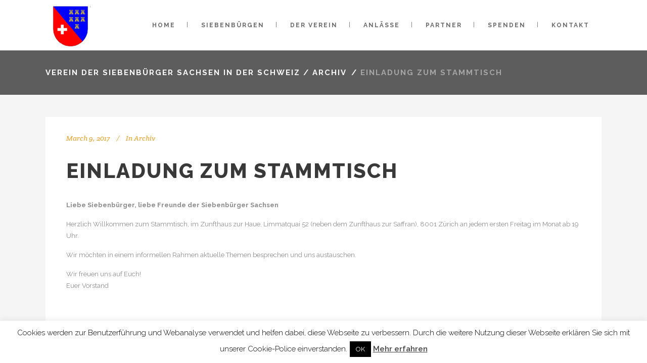

--- FILE ---
content_type: text/html; charset=UTF-8
request_url: http://www.verein-siebenbuergen-schweiz.ch/einladung-zum-stammtisch/
body_size: 9777
content:
<!DOCTYPE html>
<html lang="en-GB">
<head>
	<meta charset="UTF-8" />
			<meta name="viewport" content="width=device-width,initial-scale=1,user-scalable=no">
		<title>VEREIN DER SIEBENBÜRGER SACHSEN IN DER SCHWEIZ |   Einladung zum Stammtisch</title>

	
			
				
	<link rel="profile" href="http://gmpg.org/xfn/11" />
	<link rel="pingback" href="http://www.verein-siebenbuergen-schweiz.ch/xmlrpc.php" />
	<link rel="shortcut icon" type="image/x-icon" href="http://www.verein-siebenbuergen-schweiz.ch/wp-content/themes/stockholm/img/favicon.ico" />
	<link rel="apple-touch-icon" href="http://www.verein-siebenbuergen-schweiz.ch/wp-content/themes/stockholm/img/favicon.ico" />
	<!--[if gte IE 9]>
	<style type="text/css">
		.gradient {
			filter: none;
		}
	</style>
	<![endif]-->

	<link href='//fonts.googleapis.com/css?family=Raleway:100,100italic,200,200italic,300,300italic,400,400italic,500,500italic,600,600italic,700,700italic,800,800italic,900,900italic|Crete+Round:100,100italic,200,200italic,300,300italic,400,400italic,500,500italic,600,600italic,700,700italic,800,800italic,900,900italic' rel='stylesheet' type='text/css' />
<meta name='robots' content='max-image-preview:large' />
<link rel='dns-prefetch' href='//fonts.googleapis.com' />
<link rel="alternate" type="application/rss+xml" title="VEREIN DER SIEBENBÜRGER SACHSEN IN DER SCHWEIZ &raquo; Feed" href="http://www.verein-siebenbuergen-schweiz.ch/feed/" />
<link rel="alternate" type="application/rss+xml" title="VEREIN DER SIEBENBÜRGER SACHSEN IN DER SCHWEIZ &raquo; Comments Feed" href="http://www.verein-siebenbuergen-schweiz.ch/comments/feed/" />
<script type="text/javascript">
/* <![CDATA[ */
window._wpemojiSettings = {"baseUrl":"https:\/\/s.w.org\/images\/core\/emoji\/15.0.3\/72x72\/","ext":".png","svgUrl":"https:\/\/s.w.org\/images\/core\/emoji\/15.0.3\/svg\/","svgExt":".svg","source":{"concatemoji":"http:\/\/www.verein-siebenbuergen-schweiz.ch\/wp-includes\/js\/wp-emoji-release.min.js?ver=6.5.5"}};
/*! This file is auto-generated */
!function(i,n){var o,s,e;function c(e){try{var t={supportTests:e,timestamp:(new Date).valueOf()};sessionStorage.setItem(o,JSON.stringify(t))}catch(e){}}function p(e,t,n){e.clearRect(0,0,e.canvas.width,e.canvas.height),e.fillText(t,0,0);var t=new Uint32Array(e.getImageData(0,0,e.canvas.width,e.canvas.height).data),r=(e.clearRect(0,0,e.canvas.width,e.canvas.height),e.fillText(n,0,0),new Uint32Array(e.getImageData(0,0,e.canvas.width,e.canvas.height).data));return t.every(function(e,t){return e===r[t]})}function u(e,t,n){switch(t){case"flag":return n(e,"\ud83c\udff3\ufe0f\u200d\u26a7\ufe0f","\ud83c\udff3\ufe0f\u200b\u26a7\ufe0f")?!1:!n(e,"\ud83c\uddfa\ud83c\uddf3","\ud83c\uddfa\u200b\ud83c\uddf3")&&!n(e,"\ud83c\udff4\udb40\udc67\udb40\udc62\udb40\udc65\udb40\udc6e\udb40\udc67\udb40\udc7f","\ud83c\udff4\u200b\udb40\udc67\u200b\udb40\udc62\u200b\udb40\udc65\u200b\udb40\udc6e\u200b\udb40\udc67\u200b\udb40\udc7f");case"emoji":return!n(e,"\ud83d\udc26\u200d\u2b1b","\ud83d\udc26\u200b\u2b1b")}return!1}function f(e,t,n){var r="undefined"!=typeof WorkerGlobalScope&&self instanceof WorkerGlobalScope?new OffscreenCanvas(300,150):i.createElement("canvas"),a=r.getContext("2d",{willReadFrequently:!0}),o=(a.textBaseline="top",a.font="600 32px Arial",{});return e.forEach(function(e){o[e]=t(a,e,n)}),o}function t(e){var t=i.createElement("script");t.src=e,t.defer=!0,i.head.appendChild(t)}"undefined"!=typeof Promise&&(o="wpEmojiSettingsSupports",s=["flag","emoji"],n.supports={everything:!0,everythingExceptFlag:!0},e=new Promise(function(e){i.addEventListener("DOMContentLoaded",e,{once:!0})}),new Promise(function(t){var n=function(){try{var e=JSON.parse(sessionStorage.getItem(o));if("object"==typeof e&&"number"==typeof e.timestamp&&(new Date).valueOf()<e.timestamp+604800&&"object"==typeof e.supportTests)return e.supportTests}catch(e){}return null}();if(!n){if("undefined"!=typeof Worker&&"undefined"!=typeof OffscreenCanvas&&"undefined"!=typeof URL&&URL.createObjectURL&&"undefined"!=typeof Blob)try{var e="postMessage("+f.toString()+"("+[JSON.stringify(s),u.toString(),p.toString()].join(",")+"));",r=new Blob([e],{type:"text/javascript"}),a=new Worker(URL.createObjectURL(r),{name:"wpTestEmojiSupports"});return void(a.onmessage=function(e){c(n=e.data),a.terminate(),t(n)})}catch(e){}c(n=f(s,u,p))}t(n)}).then(function(e){for(var t in e)n.supports[t]=e[t],n.supports.everything=n.supports.everything&&n.supports[t],"flag"!==t&&(n.supports.everythingExceptFlag=n.supports.everythingExceptFlag&&n.supports[t]);n.supports.everythingExceptFlag=n.supports.everythingExceptFlag&&!n.supports.flag,n.DOMReady=!1,n.readyCallback=function(){n.DOMReady=!0}}).then(function(){return e}).then(function(){var e;n.supports.everything||(n.readyCallback(),(e=n.source||{}).concatemoji?t(e.concatemoji):e.wpemoji&&e.twemoji&&(t(e.twemoji),t(e.wpemoji)))}))}((window,document),window._wpemojiSettings);
/* ]]> */
</script>
<style id='wp-emoji-styles-inline-css' type='text/css'>

	img.wp-smiley, img.emoji {
		display: inline !important;
		border: none !important;
		box-shadow: none !important;
		height: 1em !important;
		width: 1em !important;
		margin: 0 0.07em !important;
		vertical-align: -0.1em !important;
		background: none !important;
		padding: 0 !important;
	}
</style>
<link rel='stylesheet' id='wp-block-library-css' href='http://www.verein-siebenbuergen-schweiz.ch/wp-includes/css/dist/block-library/style.min.css?ver=6.5.5' type='text/css' media='all' />
<style id='classic-theme-styles-inline-css' type='text/css'>
/*! This file is auto-generated */
.wp-block-button__link{color:#fff;background-color:#32373c;border-radius:9999px;box-shadow:none;text-decoration:none;padding:calc(.667em + 2px) calc(1.333em + 2px);font-size:1.125em}.wp-block-file__button{background:#32373c;color:#fff;text-decoration:none}
</style>
<style id='global-styles-inline-css' type='text/css'>
body{--wp--preset--color--black: #000000;--wp--preset--color--cyan-bluish-gray: #abb8c3;--wp--preset--color--white: #ffffff;--wp--preset--color--pale-pink: #f78da7;--wp--preset--color--vivid-red: #cf2e2e;--wp--preset--color--luminous-vivid-orange: #ff6900;--wp--preset--color--luminous-vivid-amber: #fcb900;--wp--preset--color--light-green-cyan: #7bdcb5;--wp--preset--color--vivid-green-cyan: #00d084;--wp--preset--color--pale-cyan-blue: #8ed1fc;--wp--preset--color--vivid-cyan-blue: #0693e3;--wp--preset--color--vivid-purple: #9b51e0;--wp--preset--gradient--vivid-cyan-blue-to-vivid-purple: linear-gradient(135deg,rgba(6,147,227,1) 0%,rgb(155,81,224) 100%);--wp--preset--gradient--light-green-cyan-to-vivid-green-cyan: linear-gradient(135deg,rgb(122,220,180) 0%,rgb(0,208,130) 100%);--wp--preset--gradient--luminous-vivid-amber-to-luminous-vivid-orange: linear-gradient(135deg,rgba(252,185,0,1) 0%,rgba(255,105,0,1) 100%);--wp--preset--gradient--luminous-vivid-orange-to-vivid-red: linear-gradient(135deg,rgba(255,105,0,1) 0%,rgb(207,46,46) 100%);--wp--preset--gradient--very-light-gray-to-cyan-bluish-gray: linear-gradient(135deg,rgb(238,238,238) 0%,rgb(169,184,195) 100%);--wp--preset--gradient--cool-to-warm-spectrum: linear-gradient(135deg,rgb(74,234,220) 0%,rgb(151,120,209) 20%,rgb(207,42,186) 40%,rgb(238,44,130) 60%,rgb(251,105,98) 80%,rgb(254,248,76) 100%);--wp--preset--gradient--blush-light-purple: linear-gradient(135deg,rgb(255,206,236) 0%,rgb(152,150,240) 100%);--wp--preset--gradient--blush-bordeaux: linear-gradient(135deg,rgb(254,205,165) 0%,rgb(254,45,45) 50%,rgb(107,0,62) 100%);--wp--preset--gradient--luminous-dusk: linear-gradient(135deg,rgb(255,203,112) 0%,rgb(199,81,192) 50%,rgb(65,88,208) 100%);--wp--preset--gradient--pale-ocean: linear-gradient(135deg,rgb(255,245,203) 0%,rgb(182,227,212) 50%,rgb(51,167,181) 100%);--wp--preset--gradient--electric-grass: linear-gradient(135deg,rgb(202,248,128) 0%,rgb(113,206,126) 100%);--wp--preset--gradient--midnight: linear-gradient(135deg,rgb(2,3,129) 0%,rgb(40,116,252) 100%);--wp--preset--font-size--small: 13px;--wp--preset--font-size--medium: 20px;--wp--preset--font-size--large: 36px;--wp--preset--font-size--x-large: 42px;--wp--preset--spacing--20: 0.44rem;--wp--preset--spacing--30: 0.67rem;--wp--preset--spacing--40: 1rem;--wp--preset--spacing--50: 1.5rem;--wp--preset--spacing--60: 2.25rem;--wp--preset--spacing--70: 3.38rem;--wp--preset--spacing--80: 5.06rem;--wp--preset--shadow--natural: 6px 6px 9px rgba(0, 0, 0, 0.2);--wp--preset--shadow--deep: 12px 12px 50px rgba(0, 0, 0, 0.4);--wp--preset--shadow--sharp: 6px 6px 0px rgba(0, 0, 0, 0.2);--wp--preset--shadow--outlined: 6px 6px 0px -3px rgba(255, 255, 255, 1), 6px 6px rgba(0, 0, 0, 1);--wp--preset--shadow--crisp: 6px 6px 0px rgba(0, 0, 0, 1);}:where(.is-layout-flex){gap: 0.5em;}:where(.is-layout-grid){gap: 0.5em;}body .is-layout-flex{display: flex;}body .is-layout-flex{flex-wrap: wrap;align-items: center;}body .is-layout-flex > *{margin: 0;}body .is-layout-grid{display: grid;}body .is-layout-grid > *{margin: 0;}:where(.wp-block-columns.is-layout-flex){gap: 2em;}:where(.wp-block-columns.is-layout-grid){gap: 2em;}:where(.wp-block-post-template.is-layout-flex){gap: 1.25em;}:where(.wp-block-post-template.is-layout-grid){gap: 1.25em;}.has-black-color{color: var(--wp--preset--color--black) !important;}.has-cyan-bluish-gray-color{color: var(--wp--preset--color--cyan-bluish-gray) !important;}.has-white-color{color: var(--wp--preset--color--white) !important;}.has-pale-pink-color{color: var(--wp--preset--color--pale-pink) !important;}.has-vivid-red-color{color: var(--wp--preset--color--vivid-red) !important;}.has-luminous-vivid-orange-color{color: var(--wp--preset--color--luminous-vivid-orange) !important;}.has-luminous-vivid-amber-color{color: var(--wp--preset--color--luminous-vivid-amber) !important;}.has-light-green-cyan-color{color: var(--wp--preset--color--light-green-cyan) !important;}.has-vivid-green-cyan-color{color: var(--wp--preset--color--vivid-green-cyan) !important;}.has-pale-cyan-blue-color{color: var(--wp--preset--color--pale-cyan-blue) !important;}.has-vivid-cyan-blue-color{color: var(--wp--preset--color--vivid-cyan-blue) !important;}.has-vivid-purple-color{color: var(--wp--preset--color--vivid-purple) !important;}.has-black-background-color{background-color: var(--wp--preset--color--black) !important;}.has-cyan-bluish-gray-background-color{background-color: var(--wp--preset--color--cyan-bluish-gray) !important;}.has-white-background-color{background-color: var(--wp--preset--color--white) !important;}.has-pale-pink-background-color{background-color: var(--wp--preset--color--pale-pink) !important;}.has-vivid-red-background-color{background-color: var(--wp--preset--color--vivid-red) !important;}.has-luminous-vivid-orange-background-color{background-color: var(--wp--preset--color--luminous-vivid-orange) !important;}.has-luminous-vivid-amber-background-color{background-color: var(--wp--preset--color--luminous-vivid-amber) !important;}.has-light-green-cyan-background-color{background-color: var(--wp--preset--color--light-green-cyan) !important;}.has-vivid-green-cyan-background-color{background-color: var(--wp--preset--color--vivid-green-cyan) !important;}.has-pale-cyan-blue-background-color{background-color: var(--wp--preset--color--pale-cyan-blue) !important;}.has-vivid-cyan-blue-background-color{background-color: var(--wp--preset--color--vivid-cyan-blue) !important;}.has-vivid-purple-background-color{background-color: var(--wp--preset--color--vivid-purple) !important;}.has-black-border-color{border-color: var(--wp--preset--color--black) !important;}.has-cyan-bluish-gray-border-color{border-color: var(--wp--preset--color--cyan-bluish-gray) !important;}.has-white-border-color{border-color: var(--wp--preset--color--white) !important;}.has-pale-pink-border-color{border-color: var(--wp--preset--color--pale-pink) !important;}.has-vivid-red-border-color{border-color: var(--wp--preset--color--vivid-red) !important;}.has-luminous-vivid-orange-border-color{border-color: var(--wp--preset--color--luminous-vivid-orange) !important;}.has-luminous-vivid-amber-border-color{border-color: var(--wp--preset--color--luminous-vivid-amber) !important;}.has-light-green-cyan-border-color{border-color: var(--wp--preset--color--light-green-cyan) !important;}.has-vivid-green-cyan-border-color{border-color: var(--wp--preset--color--vivid-green-cyan) !important;}.has-pale-cyan-blue-border-color{border-color: var(--wp--preset--color--pale-cyan-blue) !important;}.has-vivid-cyan-blue-border-color{border-color: var(--wp--preset--color--vivid-cyan-blue) !important;}.has-vivid-purple-border-color{border-color: var(--wp--preset--color--vivid-purple) !important;}.has-vivid-cyan-blue-to-vivid-purple-gradient-background{background: var(--wp--preset--gradient--vivid-cyan-blue-to-vivid-purple) !important;}.has-light-green-cyan-to-vivid-green-cyan-gradient-background{background: var(--wp--preset--gradient--light-green-cyan-to-vivid-green-cyan) !important;}.has-luminous-vivid-amber-to-luminous-vivid-orange-gradient-background{background: var(--wp--preset--gradient--luminous-vivid-amber-to-luminous-vivid-orange) !important;}.has-luminous-vivid-orange-to-vivid-red-gradient-background{background: var(--wp--preset--gradient--luminous-vivid-orange-to-vivid-red) !important;}.has-very-light-gray-to-cyan-bluish-gray-gradient-background{background: var(--wp--preset--gradient--very-light-gray-to-cyan-bluish-gray) !important;}.has-cool-to-warm-spectrum-gradient-background{background: var(--wp--preset--gradient--cool-to-warm-spectrum) !important;}.has-blush-light-purple-gradient-background{background: var(--wp--preset--gradient--blush-light-purple) !important;}.has-blush-bordeaux-gradient-background{background: var(--wp--preset--gradient--blush-bordeaux) !important;}.has-luminous-dusk-gradient-background{background: var(--wp--preset--gradient--luminous-dusk) !important;}.has-pale-ocean-gradient-background{background: var(--wp--preset--gradient--pale-ocean) !important;}.has-electric-grass-gradient-background{background: var(--wp--preset--gradient--electric-grass) !important;}.has-midnight-gradient-background{background: var(--wp--preset--gradient--midnight) !important;}.has-small-font-size{font-size: var(--wp--preset--font-size--small) !important;}.has-medium-font-size{font-size: var(--wp--preset--font-size--medium) !important;}.has-large-font-size{font-size: var(--wp--preset--font-size--large) !important;}.has-x-large-font-size{font-size: var(--wp--preset--font-size--x-large) !important;}
.wp-block-navigation a:where(:not(.wp-element-button)){color: inherit;}
:where(.wp-block-post-template.is-layout-flex){gap: 1.25em;}:where(.wp-block-post-template.is-layout-grid){gap: 1.25em;}
:where(.wp-block-columns.is-layout-flex){gap: 2em;}:where(.wp-block-columns.is-layout-grid){gap: 2em;}
.wp-block-pullquote{font-size: 1.5em;line-height: 1.6;}
</style>
<link rel='stylesheet' id='layerslider-css' href='http://www.verein-siebenbuergen-schweiz.ch/wp-content/plugins/LayerSlider/static/css/layerslider.css?ver=5.3.2' type='text/css' media='all' />
<link rel='stylesheet' id='ls-google-fonts-css' href='http://fonts.googleapis.com/css?family=Lato:100,300,regular,700,900%7COpen+Sans:300%7CIndie+Flower:regular%7COswald:300,regular,700&#038;subset=latin%2Clatin-ext' type='text/css' media='all' />
<link rel='stylesheet' id='contact-form-7-css' href='http://www.verein-siebenbuergen-schweiz.ch/wp-content/plugins/contact-form-7/includes/css/styles.css?ver=5.7.1' type='text/css' media='all' />
<link rel='stylesheet' id='cookie-law-info-css' href='http://www.verein-siebenbuergen-schweiz.ch/wp-content/plugins/cookie-law-info/legacy/public/css/cookie-law-info-public.css?ver=3.2.10' type='text/css' media='all' />
<link rel='stylesheet' id='cookie-law-info-gdpr-css' href='http://www.verein-siebenbuergen-schweiz.ch/wp-content/plugins/cookie-law-info/legacy/public/css/cookie-law-info-gdpr.css?ver=3.2.10' type='text/css' media='all' />
<link rel='stylesheet' id='responsive-lightbox-nivo-css' href='http://www.verein-siebenbuergen-schweiz.ch/wp-content/plugins/responsive-lightbox/assets/nivo/nivo-lightbox.min.css?ver=1.3.1' type='text/css' media='all' />
<link rel='stylesheet' id='responsive-lightbox-nivo-default-css' href='http://www.verein-siebenbuergen-schweiz.ch/wp-content/plugins/responsive-lightbox/assets/nivo/themes/default/default.css?ver=1.3.1' type='text/css' media='all' />
<link rel='stylesheet' id='qode_default_style-css' href='http://www.verein-siebenbuergen-schweiz.ch/wp-content/themes/stockholm/style.css?ver=6.5.5' type='text/css' media='all' />
<link rel='stylesheet' id='qode_stylesheet-css' href='http://www.verein-siebenbuergen-schweiz.ch/wp-content/themes/stockholm/css/stylesheet.min.css?ver=6.5.5' type='text/css' media='all' />
<link rel='stylesheet' id='qode_style_dynamic-css' href='http://www.verein-siebenbuergen-schweiz.ch/wp-content/themes/stockholm/css/style_dynamic.css?ver=1483464157' type='text/css' media='all' />
<link rel='stylesheet' id='qode_font-awesome-css' href='http://www.verein-siebenbuergen-schweiz.ch/wp-content/themes/stockholm/css/font-awesome/css/font-awesome.min.css?ver=6.5.5' type='text/css' media='all' />
<link rel='stylesheet' id='qode_elegant-icons-css' href='http://www.verein-siebenbuergen-schweiz.ch/wp-content/themes/stockholm/css/elegant-icons/style.min.css?ver=6.5.5' type='text/css' media='all' />
<link rel='stylesheet' id='qode_responsive-css' href='http://www.verein-siebenbuergen-schweiz.ch/wp-content/themes/stockholm/css/responsive.min.css?ver=6.5.5' type='text/css' media='all' />
<link rel='stylesheet' id='qode_style_dynamic_responsive-css' href='http://www.verein-siebenbuergen-schweiz.ch/wp-content/themes/stockholm/css/style_dynamic_responsive.css?ver=1483464157' type='text/css' media='all' />
<link rel='stylesheet' id='js_composer_front-css' href='http://www.verein-siebenbuergen-schweiz.ch/wp-content/plugins/js_composer/assets/css/js_composer.css?ver=4.4.3' type='text/css' media='all' />
<link rel='stylesheet' id='qode_custom_css-css' href='http://www.verein-siebenbuergen-schweiz.ch/wp-content/themes/stockholm/css/custom_css.css?ver=1483464157' type='text/css' media='all' />
<link rel='stylesheet' id='qode_mac_stylesheet-css' href='http://www.verein-siebenbuergen-schweiz.ch/wp-content/themes/stockholm/css/mac_stylesheet.css?ver=6.5.5' type='text/css' media='all' />
<link rel='stylesheet' id='qode_webkit-css' href='http://www.verein-siebenbuergen-schweiz.ch/wp-content/themes/stockholm/css/webkit_stylesheet.css?ver=6.5.5' type='text/css' media='all' />
<script type="text/javascript" src="http://www.verein-siebenbuergen-schweiz.ch/wp-content/plugins/LayerSlider/static/js/greensock.js?ver=1.11.8" id="greensock-js"></script>
<script type="text/javascript" src="http://www.verein-siebenbuergen-schweiz.ch/wp-includes/js/jquery/jquery.min.js?ver=3.7.1" id="jquery-core-js"></script>
<script type="text/javascript" src="http://www.verein-siebenbuergen-schweiz.ch/wp-includes/js/jquery/jquery-migrate.min.js?ver=3.4.1" id="jquery-migrate-js"></script>
<script type="text/javascript" src="http://www.verein-siebenbuergen-schweiz.ch/wp-content/plugins/LayerSlider/static/js/layerslider.kreaturamedia.jquery.js?ver=5.3.2" id="layerslider-js"></script>
<script type="text/javascript" src="http://www.verein-siebenbuergen-schweiz.ch/wp-content/plugins/LayerSlider/static/js/layerslider.transitions.js?ver=5.3.2" id="layerslider-transitions-js"></script>
<script type="text/javascript" id="cookie-law-info-js-extra">
/* <![CDATA[ */
var Cli_Data = {"nn_cookie_ids":[],"cookielist":[],"non_necessary_cookies":[],"ccpaEnabled":"","ccpaRegionBased":"","ccpaBarEnabled":"","strictlyEnabled":["necessary","obligatoire"],"ccpaType":"gdpr","js_blocking":"","custom_integration":"","triggerDomRefresh":"","secure_cookies":""};
var cli_cookiebar_settings = {"animate_speed_hide":"500","animate_speed_show":"500","background":"#fff","border":"#444","border_on":"","button_1_button_colour":"#000","button_1_button_hover":"#000000","button_1_link_colour":"#fff","button_1_as_button":"1","button_1_new_win":"","button_2_button_colour":"#333","button_2_button_hover":"#292929","button_2_link_colour":"#444","button_2_as_button":"","button_2_hidebar":"","button_3_button_colour":"#000","button_3_button_hover":"#000000","button_3_link_colour":"#fff","button_3_as_button":"1","button_3_new_win":"","button_4_button_colour":"#000","button_4_button_hover":"#000000","button_4_link_colour":"#62a329","button_4_as_button":"","button_7_button_colour":"#61a229","button_7_button_hover":"#4e8221","button_7_link_colour":"#fff","button_7_as_button":"1","button_7_new_win":"","font_family":"inherit","header_fix":"","notify_animate_hide":"1","notify_animate_show":"","notify_div_id":"#cookie-law-info-bar","notify_position_horizontal":"right","notify_position_vertical":"bottom","scroll_close":"","scroll_close_reload":"","accept_close_reload":"","reject_close_reload":"","showagain_tab":"1","showagain_background":"#fff","showagain_border":"#000","showagain_div_id":"#cookie-law-info-again","showagain_x_position":"100px","text":"#000","show_once_yn":"","show_once":"10000","logging_on":"","as_popup":"","popup_overlay":"1","bar_heading_text":"","cookie_bar_as":"banner","popup_showagain_position":"bottom-right","widget_position":"left"};
var log_object = {"ajax_url":"http:\/\/www.verein-siebenbuergen-schweiz.ch\/wp-admin\/admin-ajax.php"};
/* ]]> */
</script>
<script type="text/javascript" src="http://www.verein-siebenbuergen-schweiz.ch/wp-content/plugins/cookie-law-info/legacy/public/js/cookie-law-info-public.js?ver=3.2.10" id="cookie-law-info-js"></script>
<script type="text/javascript" src="http://www.verein-siebenbuergen-schweiz.ch/wp-content/plugins/responsive-lightbox/assets/nivo/nivo-lightbox.min.js?ver=1.3.1" id="responsive-lightbox-nivo-js"></script>
<script type="text/javascript" src="http://www.verein-siebenbuergen-schweiz.ch/wp-includes/js/underscore.min.js?ver=1.13.4" id="underscore-js"></script>
<script type="text/javascript" src="http://www.verein-siebenbuergen-schweiz.ch/wp-content/plugins/responsive-lightbox/assets/infinitescroll/infinite-scroll.pkgd.min.js?ver=4.0.1" id="responsive-lightbox-infinite-scroll-js"></script>
<script type="text/javascript" id="responsive-lightbox-js-before">
/* <![CDATA[ */
var rlArgs = {"script":"nivo","selector":"lightbox","customEvents":"","activeGalleries":true,"effect":"fade","clickOverlayToClose":true,"keyboardNav":true,"errorMessage":"The requested content cannot be loaded. Please try again later.","woocommerce_gallery":false,"ajaxurl":"http:\/\/www.verein-siebenbuergen-schweiz.ch\/wp-admin\/admin-ajax.php","nonce":"11f172989d","preview":false,"postId":21893,"scriptExtension":false};
/* ]]> */
</script>
<script type="text/javascript" src="http://www.verein-siebenbuergen-schweiz.ch/wp-content/plugins/responsive-lightbox/js/front.js?ver=2.5.1" id="responsive-lightbox-js"></script>
<link rel="https://api.w.org/" href="http://www.verein-siebenbuergen-schweiz.ch/wp-json/" /><link rel="alternate" type="application/json" href="http://www.verein-siebenbuergen-schweiz.ch/wp-json/wp/v2/posts/21893" /><link rel="EditURI" type="application/rsd+xml" title="RSD" href="http://www.verein-siebenbuergen-schweiz.ch/xmlrpc.php?rsd" />
<meta name="generator" content="WordPress 6.5.5" />
<link rel="canonical" href="http://www.verein-siebenbuergen-schweiz.ch/einladung-zum-stammtisch/" />
<link rel='shortlink' href='http://www.verein-siebenbuergen-schweiz.ch/?p=21893' />
<link rel="alternate" type="application/json+oembed" href="http://www.verein-siebenbuergen-schweiz.ch/wp-json/oembed/1.0/embed?url=http%3A%2F%2Fwww.verein-siebenbuergen-schweiz.ch%2Feinladung-zum-stammtisch%2F" />
<link rel="alternate" type="text/xml+oembed" href="http://www.verein-siebenbuergen-schweiz.ch/wp-json/oembed/1.0/embed?url=http%3A%2F%2Fwww.verein-siebenbuergen-schweiz.ch%2Feinladung-zum-stammtisch%2F&#038;format=xml" />
<meta name="generator" content="Powered by Visual Composer - drag and drop page builder for WordPress."/>
<!--[if IE 8]><link rel="stylesheet" type="text/css" href="http://www.verein-siebenbuergen-schweiz.ch/wp-content/plugins/js_composer/assets/css/vc-ie8.css" media="screen"><![endif]--><noscript><style> .wpb_animate_when_almost_visible { opacity: 1; }</style></noscript>
</head>

<body class="post-template-default single single-post postid-21893 single-format-standard  select-theme-ver-1.9 wpb-js-composer js-comp-ver-4.4.3 vc_responsive">

<div class="wrapper">
<div class="wrapper_inner">
<!-- Google Analytics start -->
<!-- Google Analytics end -->

	<header class="page_header scrolled_not_transparent  fixed">
		<div class="header_inner clearfix">

		<div class="header_top_bottom_holder">
				<div class="header_bottom clearfix" style='' >
						<div class="container">
				<div class="container_inner clearfix" >
					                    					<div class="header_inner_left">
                        													<div class="mobile_menu_button"><span><i class="fa fa-bars"></i></span></div>
												<div class="logo_wrapper">
														<div class="q_logo"><a href="http://www.verein-siebenbuergen-schweiz.ch/"><img class="normal" src="http://www.verein-siebenbuergen-schweiz.ch/wp-content/uploads/2017/01/Vereins_Logo-150x150.png" alt="Logo"/><img class="light" src="http://www.verein-siebenbuergen-schweiz.ch/wp-content/themes/stockholm/img/logo.png" alt="Logo"/><img class="dark" src="http://www.verein-siebenbuergen-schweiz.ch/wp-content/themes/stockholm/img/logo_black.png" alt="Logo"/><img class="sticky" src="http://www.verein-siebenbuergen-schweiz.ch/wp-content/themes/stockholm/img/logo_black.png" alt="Logo"/></a></div>
                            						</div>
						                        					</div>
										                                                							<div class="header_inner_right">
								<div class="side_menu_button_wrapper right">
																											<div class="side_menu_button">
																																							</div>
								</div>
							</div>
																		<nav class="main_menu drop_down right">
							<ul id="menu-main-header" class=""><li id="nav-menu-item-21522" class="menu-item menu-item-type-post_type menu-item-object-page menu-item-home  narrow"><a href="http://www.verein-siebenbuergen-schweiz.ch/" class=""><i class="menu_icon fa blank"></i><span>Home</span><span class="plus"></span></a></li>
<li id="nav-menu-item-35" class="menu-item menu-item-type-taxonomy menu-item-object-category  narrow"><a href="http://www.verein-siebenbuergen-schweiz.ch/category/siebenbuergen/" class=""><i class="menu_icon fa blank"></i><span>Siebenbürgen</span><span class="plus"></span></a></li>
<li id="nav-menu-item-20" class="menu-item menu-item-type-post_type menu-item-object-page menu-item-has-children  has_sub narrow"><a href="http://www.verein-siebenbuergen-schweiz.ch/der-verein/" class=""><i class="menu_icon fa blank"></i><span>Der Verein</span><span class="plus"></span></a>
<div class="second"><div class="inner"><ul>
	<li id="nav-menu-item-100" class="menu-item menu-item-type-post_type menu-item-object-page "><a href="http://www.verein-siebenbuergen-schweiz.ch/der-vorstand/" class=""><i class="menu_icon fa blank"></i><span>Der Vorstand</span><span class="plus"></span></a></li>
	<li id="nav-menu-item-21" class="menu-item menu-item-type-post_type menu-item-object-page "><a href="http://www.verein-siebenbuergen-schweiz.ch/der-verein/mitglied-werden/" class=""><i class="menu_icon fa blank"></i><span>Mitglied werden</span><span class="plus"></span></a></li>
	<li id="nav-menu-item-22" class="menu-item menu-item-type-post_type menu-item-object-page "><a href="http://www.verein-siebenbuergen-schweiz.ch/der-verein/satzung/" class=""><i class="menu_icon fa blank"></i><span>Satzung</span><span class="plus"></span></a></li>
</ul></div></div>
</li>
<li id="nav-menu-item-21613" class="menu-item menu-item-type-taxonomy menu-item-object-category menu-item-has-children  has_sub narrow"><a href="http://www.verein-siebenbuergen-schweiz.ch/category/anlaesse/" class=""><i class="menu_icon fa blank"></i><span>Anlässe</span><span class="plus"></span></a>
<div class="second"><div class="inner"><ul>
	<li id="nav-menu-item-27" class="menu-item menu-item-type-taxonomy menu-item-object-category "><a href="http://www.verein-siebenbuergen-schweiz.ch/category/veranstaltungen/" class=""><i class="menu_icon fa blank"></i><span>Veranstaltungen</span><span class="plus"></span></a></li>
	<li id="nav-menu-item-21630" class="menu-item menu-item-type-taxonomy menu-item-object-category "><a href="http://www.verein-siebenbuergen-schweiz.ch/category/projekte/" class=""><i class="menu_icon fa blank"></i><span>Projekte</span><span class="plus"></span></a></li>
	<li id="nav-menu-item-21867" class="menu-item menu-item-type-taxonomy menu-item-object-category "><a href="http://www.verein-siebenbuergen-schweiz.ch/category/literatur/" class=""><i class="menu_icon fa blank"></i><span>Literatur</span><span class="plus"></span></a></li>
	<li id="nav-menu-item-25" class="menu-item menu-item-type-taxonomy menu-item-object-category "><a href="http://www.verein-siebenbuergen-schweiz.ch/category/medien/" class=""><i class="menu_icon fa blank"></i><span>Medien</span><span class="plus"></span></a></li>
	<li id="nav-menu-item-21612" class="menu-item menu-item-type-taxonomy menu-item-object-category current-post-ancestor current-menu-parent current-post-parent "><a href="http://www.verein-siebenbuergen-schweiz.ch/category/archiv/" class=""><i class="menu_icon fa blank"></i><span>Archiv</span><span class="plus"></span></a></li>
</ul></div></div>
</li>
<li id="nav-menu-item-21633" class="menu-item menu-item-type-post_type menu-item-object-page  narrow"><a href="http://www.verein-siebenbuergen-schweiz.ch/plattform/" class=""><i class="menu_icon fa blank"></i><span>Partner</span><span class="plus"></span></a></li>
<li id="nav-menu-item-21809" class="menu-item menu-item-type-post_type menu-item-object-page  narrow"><a href="http://www.verein-siebenbuergen-schweiz.ch/spenden/" class=""><i class="menu_icon fa blank"></i><span>Spenden</span><span class="plus"></span></a></li>
<li id="nav-menu-item-21670" class="menu-item menu-item-type-post_type menu-item-object-page  narrow"><a href="http://www.verein-siebenbuergen-schweiz.ch/kontakt-2/" class=""><i class="menu_icon fa blank"></i><span>Kontakt</span><span class="plus"></span></a></li>
</ul>						</nav>
												                        											<nav class="mobile_menu">
							<ul id="menu-main-header-1" class=""><li id="mobile-menu-item-21522" class="menu-item menu-item-type-post_type menu-item-object-page menu-item-home "><a href="http://www.verein-siebenbuergen-schweiz.ch/" class=""><span>Home</span></a><span class="mobile_arrow"><i class="fa fa-angle-right"></i><i class="fa fa-angle-down"></i></span></li>
<li id="mobile-menu-item-35" class="menu-item menu-item-type-taxonomy menu-item-object-category "><a href="http://www.verein-siebenbuergen-schweiz.ch/category/siebenbuergen/" class=""><span>Siebenbürgen</span></a><span class="mobile_arrow"><i class="fa fa-angle-right"></i><i class="fa fa-angle-down"></i></span></li>
<li id="mobile-menu-item-20" class="menu-item menu-item-type-post_type menu-item-object-page menu-item-has-children  has_sub"><a href="http://www.verein-siebenbuergen-schweiz.ch/der-verein/" class=""><span>Der Verein</span></a><span class="mobile_arrow"><i class="fa fa-angle-right"></i><i class="fa fa-angle-down"></i></span>
<ul class="sub_menu">
	<li id="mobile-menu-item-100" class="menu-item menu-item-type-post_type menu-item-object-page "><a href="http://www.verein-siebenbuergen-schweiz.ch/der-vorstand/" class=""><span>Der Vorstand</span></a><span class="mobile_arrow"><i class="fa fa-angle-right"></i><i class="fa fa-angle-down"></i></span></li>
	<li id="mobile-menu-item-21" class="menu-item menu-item-type-post_type menu-item-object-page "><a href="http://www.verein-siebenbuergen-schweiz.ch/der-verein/mitglied-werden/" class=""><span>Mitglied werden</span></a><span class="mobile_arrow"><i class="fa fa-angle-right"></i><i class="fa fa-angle-down"></i></span></li>
	<li id="mobile-menu-item-22" class="menu-item menu-item-type-post_type menu-item-object-page "><a href="http://www.verein-siebenbuergen-schweiz.ch/der-verein/satzung/" class=""><span>Satzung</span></a><span class="mobile_arrow"><i class="fa fa-angle-right"></i><i class="fa fa-angle-down"></i></span></li>
</ul>
</li>
<li id="mobile-menu-item-21613" class="menu-item menu-item-type-taxonomy menu-item-object-category menu-item-has-children  has_sub"><a href="http://www.verein-siebenbuergen-schweiz.ch/category/anlaesse/" class=""><span>Anlässe</span></a><span class="mobile_arrow"><i class="fa fa-angle-right"></i><i class="fa fa-angle-down"></i></span>
<ul class="sub_menu">
	<li id="mobile-menu-item-27" class="menu-item menu-item-type-taxonomy menu-item-object-category "><a href="http://www.verein-siebenbuergen-schweiz.ch/category/veranstaltungen/" class=""><span>Veranstaltungen</span></a><span class="mobile_arrow"><i class="fa fa-angle-right"></i><i class="fa fa-angle-down"></i></span></li>
	<li id="mobile-menu-item-21630" class="menu-item menu-item-type-taxonomy menu-item-object-category "><a href="http://www.verein-siebenbuergen-schweiz.ch/category/projekte/" class=""><span>Projekte</span></a><span class="mobile_arrow"><i class="fa fa-angle-right"></i><i class="fa fa-angle-down"></i></span></li>
	<li id="mobile-menu-item-21867" class="menu-item menu-item-type-taxonomy menu-item-object-category "><a href="http://www.verein-siebenbuergen-schweiz.ch/category/literatur/" class=""><span>Literatur</span></a><span class="mobile_arrow"><i class="fa fa-angle-right"></i><i class="fa fa-angle-down"></i></span></li>
	<li id="mobile-menu-item-25" class="menu-item menu-item-type-taxonomy menu-item-object-category "><a href="http://www.verein-siebenbuergen-schweiz.ch/category/medien/" class=""><span>Medien</span></a><span class="mobile_arrow"><i class="fa fa-angle-right"></i><i class="fa fa-angle-down"></i></span></li>
	<li id="mobile-menu-item-21612" class="menu-item menu-item-type-taxonomy menu-item-object-category current-post-ancestor current-menu-parent current-post-parent "><a href="http://www.verein-siebenbuergen-schweiz.ch/category/archiv/" class=""><span>Archiv</span></a><span class="mobile_arrow"><i class="fa fa-angle-right"></i><i class="fa fa-angle-down"></i></span></li>
</ul>
</li>
<li id="mobile-menu-item-21633" class="menu-item menu-item-type-post_type menu-item-object-page "><a href="http://www.verein-siebenbuergen-schweiz.ch/plattform/" class=""><span>Partner</span></a><span class="mobile_arrow"><i class="fa fa-angle-right"></i><i class="fa fa-angle-down"></i></span></li>
<li id="mobile-menu-item-21809" class="menu-item menu-item-type-post_type menu-item-object-page "><a href="http://www.verein-siebenbuergen-schweiz.ch/spenden/" class=""><span>Spenden</span></a><span class="mobile_arrow"><i class="fa fa-angle-right"></i><i class="fa fa-angle-down"></i></span></li>
<li id="mobile-menu-item-21670" class="menu-item menu-item-type-post_type menu-item-object-page "><a href="http://www.verein-siebenbuergen-schweiz.ch/kontakt-2/" class=""><span>Kontakt</span></a><span class="mobile_arrow"><i class="fa fa-angle-right"></i><i class="fa fa-angle-down"></i></span></li>
</ul>						</nav>
											</div>
				</div>
							</div>
		</div>
	</div>

	</header>
	<a id='back_to_top' href='#'>
			<span class="fa-stack">
				<span class="arrow_carrot-up"></span>
			</span>
	</a>

<div class="content content_top_margin">
			<div class="content_inner  ">
											<div class="title_outer title_without_animation" data-height="88">
		<div class="title position_left breadcrumbs_title" style="height:88px;">
			<div class="image not_responsive"></div>
			
				<div class="title_holder" style="height:88px;">
					<div class="container">
						<div class="container_inner clearfix">
								<div class="title_subtitle_holder" >
								
                                    
                                        <div class="breadcrumb"> <div class="breadcrumbs"><div class="breadcrumbs_inner"><a href="http://www.verein-siebenbuergen-schweiz.ch">VEREIN DER SIEBENBÜRGER SACHSEN IN DER SCHWEIZ</a><span class="delimiter">&nbsp;/&nbsp;</span><a href="http://www.verein-siebenbuergen-schweiz.ch/category/archiv/">Archiv</a> <span class="delimiter">&nbsp;/&nbsp;</span><span class="current">Einladung zum Stammtisch</span></div></div></div>

                                    								</div>
														</div>
					</div>
				</div>
		</div>
	</div>
								<div class="container">
					<div class="container_inner default_template_holder" >
				
											<div class="blog_holder blog_single">
								<article id="post-21893" class="post-21893 post type-post status-publish format-standard hentry category-archiv">
			<div class="post_content_holder">
								<div class="post_text">
					<div class="post_text_inner">
												<div class="post_info">
															<span class="time">
									<span>March 9, 2017</span>
								</span>
																						<span class="post_category">
									<span>In</span>
									<span><a href="http://www.verein-siebenbuergen-schweiz.ch/category/archiv/" rel="category tag">Archiv</a></span>
								</span>
																				</div>
												<div class="post_content">
							<h2><span>Einladung zum Stammtisch</span></h2>
							<p><strong>Liebe Siebenbürger, liebe Freunde der Siebenbürger Sachsen</strong></p>
<p>Herzlich Willkommen zum Stammtisch, im Zunfthaus zur Haue, Limmatquai 52 (neben dem Zunfthaus zur Saffran), 8001 Zürich an jedem ersten Freitag im Monat ab 19 Uhr.</p>
<p>Wir möchten in einem informellen Rahmen aktuelle Themen besprechen und uns austauschen.</p>
<p>Wir freuen uns auf Euch!<br />
Euer Vorstand</p>
							<div class="clear"></div>
													</div>
					</div>
				</div>
			</div>
		</article>						<br/><br/> 
						
										</div>
				</div>
			</div>						
	



    </div>
</div>
<footer class="footer_border_columns">
	<div class="footer_inner clearfix">
					</div>
</footer>
</div>
</div>
<!--googleoff: all--><div id="cookie-law-info-bar" data-nosnippet="true"><span>Cookies werden zur Benutzerführung und Webanalyse verwendet und helfen dabei, diese Webseite zu verbessern. Durch die weitere Nutzung dieser Webseite erklären Sie sich mit unserer Cookie-Police einverstanden.<a role='button' data-cli_action="accept" id="cookie_action_close_header" class="medium cli-plugin-button cli-plugin-main-button cookie_action_close_header cli_action_button wt-cli-accept-btn">OK</a> <a href="http://www.verein-siebenbuergen-schweiz.ch/datenschutzerklaerung/" id="CONSTANT_OPEN_URL" target="_blank" class="cli-plugin-main-link">Mehr erfahren</a></span></div><div id="cookie-law-info-again" data-nosnippet="true"><span id="cookie_hdr_showagain">Datenschutz &amp; Cookie-Police</span></div><div class="cli-modal" data-nosnippet="true" id="cliSettingsPopup" tabindex="-1" role="dialog" aria-labelledby="cliSettingsPopup" aria-hidden="true">
  <div class="cli-modal-dialog" role="document">
	<div class="cli-modal-content cli-bar-popup">
		  <button type="button" class="cli-modal-close" id="cliModalClose">
			<svg class="" viewBox="0 0 24 24"><path d="M19 6.41l-1.41-1.41-5.59 5.59-5.59-5.59-1.41 1.41 5.59 5.59-5.59 5.59 1.41 1.41 5.59-5.59 5.59 5.59 1.41-1.41-5.59-5.59z"></path><path d="M0 0h24v24h-24z" fill="none"></path></svg>
			<span class="wt-cli-sr-only">Close</span>
		  </button>
		  <div class="cli-modal-body">
			<div class="cli-container-fluid cli-tab-container">
	<div class="cli-row">
		<div class="cli-col-12 cli-align-items-stretch cli-px-0">
			<div class="cli-privacy-overview">
				<h4>Privacy Overview</h4>				<div class="cli-privacy-content">
					<div class="cli-privacy-content-text">This website uses cookies to improve your experience while you navigate through the website. Out of these, the cookies that are categorized as necessary are stored on your browser as they are essential for the working of basic functionalities of the website. We also use third-party cookies that help us analyze and understand how you use this website. These cookies will be stored in your browser only with your consent. You also have the option to opt-out of these cookies. But opting out of some of these cookies may affect your browsing experience.</div>
				</div>
				<a class="cli-privacy-readmore" aria-label="Show more" role="button" data-readmore-text="Show more" data-readless-text="Show less"></a>			</div>
		</div>
		<div class="cli-col-12 cli-align-items-stretch cli-px-0 cli-tab-section-container">
												<div class="cli-tab-section">
						<div class="cli-tab-header">
							<a role="button" tabindex="0" class="cli-nav-link cli-settings-mobile" data-target="necessary" data-toggle="cli-toggle-tab">
								Necessary							</a>
															<div class="wt-cli-necessary-checkbox">
									<input type="checkbox" class="cli-user-preference-checkbox"  id="wt-cli-checkbox-necessary" data-id="checkbox-necessary" checked="checked"  />
									<label class="form-check-label" for="wt-cli-checkbox-necessary">Necessary</label>
								</div>
								<span class="cli-necessary-caption">Always Enabled</span>
													</div>
						<div class="cli-tab-content">
							<div class="cli-tab-pane cli-fade" data-id="necessary">
								<div class="wt-cli-cookie-description">
									Necessary cookies are absolutely essential for the website to function properly. This category only includes cookies that ensures basic functionalities and security features of the website. These cookies do not store any personal information.								</div>
							</div>
						</div>
					</div>
																	<div class="cli-tab-section">
						<div class="cli-tab-header">
							<a role="button" tabindex="0" class="cli-nav-link cli-settings-mobile" data-target="non-necessary" data-toggle="cli-toggle-tab">
								Non-necessary							</a>
															<div class="cli-switch">
									<input type="checkbox" id="wt-cli-checkbox-non-necessary" class="cli-user-preference-checkbox"  data-id="checkbox-non-necessary" checked='checked' />
									<label for="wt-cli-checkbox-non-necessary" class="cli-slider" data-cli-enable="Enabled" data-cli-disable="Disabled"><span class="wt-cli-sr-only">Non-necessary</span></label>
								</div>
													</div>
						<div class="cli-tab-content">
							<div class="cli-tab-pane cli-fade" data-id="non-necessary">
								<div class="wt-cli-cookie-description">
									Any cookies that may not be particularly necessary for the website to function and is used specifically to collect user personal data via analytics, ads, other embedded contents are termed as non-necessary cookies. It is mandatory to procure user consent prior to running these cookies on your website.								</div>
							</div>
						</div>
					</div>
										</div>
	</div>
</div>
		  </div>
		  <div class="cli-modal-footer">
			<div class="wt-cli-element cli-container-fluid cli-tab-container">
				<div class="cli-row">
					<div class="cli-col-12 cli-align-items-stretch cli-px-0">
						<div class="cli-tab-footer wt-cli-privacy-overview-actions">
						
															<a id="wt-cli-privacy-save-btn" role="button" tabindex="0" data-cli-action="accept" class="wt-cli-privacy-btn cli_setting_save_button wt-cli-privacy-accept-btn cli-btn">SAVE &amp; ACCEPT</a>
													</div>
						
					</div>
				</div>
			</div>
		</div>
	</div>
  </div>
</div>
<div class="cli-modal-backdrop cli-fade cli-settings-overlay"></div>
<div class="cli-modal-backdrop cli-fade cli-popupbar-overlay"></div>
<!--googleon: all--><script type="text/javascript" src="http://www.verein-siebenbuergen-schweiz.ch/wp-content/plugins/contact-form-7/includes/swv/js/index.js?ver=5.7.1" id="swv-js"></script>
<script type="text/javascript" id="contact-form-7-js-extra">
/* <![CDATA[ */
var wpcf7 = {"api":{"root":"http:\/\/www.verein-siebenbuergen-schweiz.ch\/wp-json\/","namespace":"contact-form-7\/v1"}};
/* ]]> */
</script>
<script type="text/javascript" src="http://www.verein-siebenbuergen-schweiz.ch/wp-content/plugins/contact-form-7/includes/js/index.js?ver=5.7.1" id="contact-form-7-js"></script>
<script type="text/javascript" id="qode-like-js-extra">
/* <![CDATA[ */
var qodeLike = {"ajaxurl":"http:\/\/www.verein-siebenbuergen-schweiz.ch\/wp-admin\/admin-ajax.php"};
/* ]]> */
</script>
<script type="text/javascript" src="http://www.verein-siebenbuergen-schweiz.ch/wp-content/themes/stockholm/js/qode-like.js?ver=1.0" id="qode-like-js"></script>
<script type="text/javascript" src="http://www.verein-siebenbuergen-schweiz.ch/wp-content/themes/stockholm/js/plugins.js?ver=6.5.5" id="qode_plugins-js"></script>
<script type="text/javascript" src="http://www.verein-siebenbuergen-schweiz.ch/wp-content/themes/stockholm/js/jquery.carouFredSel-6.2.1.js?ver=6.5.5" id="carouFredSel-js"></script>
<script type="text/javascript" src="http://www.verein-siebenbuergen-schweiz.ch/wp-content/themes/stockholm/js/jquery.fullPage.min.js?ver=6.5.5" id="one_page_scroll-js"></script>
<script type="text/javascript" src="http://www.verein-siebenbuergen-schweiz.ch/wp-content/themes/stockholm/js/lemmon-slider.js?ver=6.5.5" id="lemmonSlider-js"></script>
<script type="text/javascript" src="http://www.verein-siebenbuergen-schweiz.ch/wp-content/themes/stockholm/js/jquery.mousewheel.min.js?ver=6.5.5" id="mousewheel-js"></script>
<script type="text/javascript" src="http://www.verein-siebenbuergen-schweiz.ch/wp-content/themes/stockholm/js/jquery.touchSwipe.min.js?ver=6.5.5" id="touchSwipe-js"></script>
<script type="text/javascript" src="http://www.verein-siebenbuergen-schweiz.ch/wp-content/plugins/js_composer/assets/lib/isotope/dist/isotope.pkgd.min.js?ver=4.4.3" id="isotope-js"></script>
<script type="text/javascript" src="http://www.verein-siebenbuergen-schweiz.ch/wp-content/themes/stockholm/js/default_dynamic.js?ver=1483464157" id="qode_default_dynamic-js"></script>
<script type="text/javascript" src="http://www.verein-siebenbuergen-schweiz.ch/wp-content/themes/stockholm/js/default.min.js?ver=6.5.5" id="qode_default-js"></script>
<script type="text/javascript" src="http://www.verein-siebenbuergen-schweiz.ch/wp-content/themes/stockholm/js/custom_js.js?ver=1483464157" id="qode_custom_js-js"></script>
<script type="text/javascript" src="http://www.verein-siebenbuergen-schweiz.ch/wp-content/themes/stockholm/js/SmoothScroll.js?ver=6.5.5" id="smoothScroll-js"></script>
<script type="text/javascript" src="http://www.verein-siebenbuergen-schweiz.ch/wp-includes/js/comment-reply.min.js?ver=6.5.5" id="comment-reply-js" async="async" data-wp-strategy="async"></script>
<script type="text/javascript" src="http://www.verein-siebenbuergen-schweiz.ch/wp-content/plugins/js_composer/assets/js/js_composer_front.js?ver=4.4.3" id="wpb_composer_front_js-js"></script>
</body>
</html>	